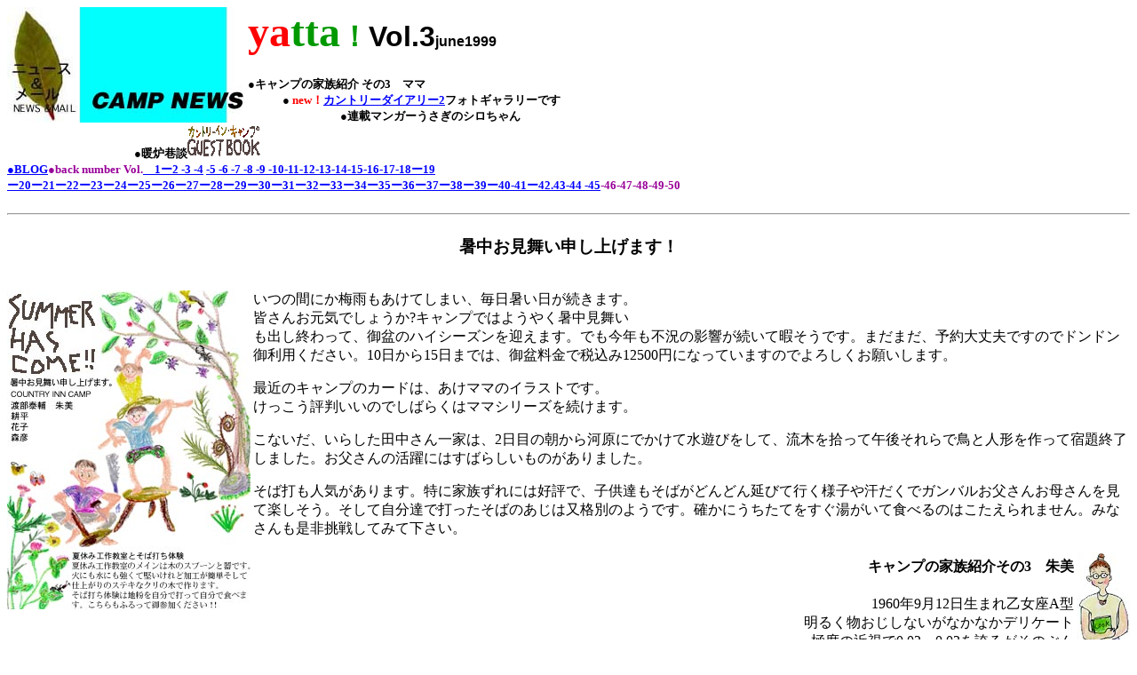

--- FILE ---
content_type: text/html
request_url: https://cicamp.net/07_newsmail3.html
body_size: 3143
content:
<HTML>  
<HEAD>
  <META NAME="GENERATOR" CONTENT="Adobe PageMill 3.0J Mac">
  <META HTTP-EQUIV="Content-Type" CONTENT="text/html;CHARSET=x-sjis">
  <TITLE>camp news vol＿3</TITLE>
</HEAD>
<BODY BGCOLOR="#ffffff" LINK="#0000ff" VLINK="#999999">

<BASEFONT SIZE=2>
<H4><IMG SRC="07_1news_t.jpeg" WIDTH="268" HEIGHT="130" ALIGN="LEFT"
NATURALSIZEFLAG="3"><FONT COLOR="#ff0000" SIZE="+4" FACE="平成角ゴシック">ya</FONT><FONT
 COLOR="#009900" SIZE="+4" FACE="平成角ゴシック">tta</FONT><FONT COLOR="#009900"
 SIZE="+3" FACE="平成角ゴシック">！</FONT><FONT SIZE="+3" FACE="Helvetica">Vol.3</FONT><FONT
 SIZE="+0" FACE="Helvetica">june1999</FONT></H4>

<H5><FONT SIZE="-1">●キャンプの家族紹介 その3　ママ<BR>
　　　●</FONT><I> </I><FONT COLOR="#ff0000">new！</FONT><A HREF="countrydiary2.html">カントリーダイアリー2</A><FONT
 SIZE="-1">フォトギャラリーです<BR>
　　　　　　　　●連載マンガーうさぎのシロちゃん<BR>
　　　　　　　　　　　●暖炉巷談</FONT><A HREF="http://yellow.candybox.to/cicamp/mkakikomitai/mkakikomitai2.cgi"><IMG 
SRC="001_guestbook_t.gif" WIDTH="83" HEIGHT="37" ALIGN="BOTTOM"
BORDER="0" NATURALSIZEFLAG="3"></A><BR>
<FONT SIZE="-1"><A HREF="http://mguest.jp.cgiserver.net/CrazyWWWBoard.cgi?db=cicamp101g">●BLOG</A></FONT><FONT
 COLOR="#990099" SIZE="-1">●back number</FONT><FONT COLOR="#ff00ff"
 SIZE="-1"> </FONT><FONT COLOR="#990099" SIZE="-1">Vol.</FONT><FONT
 SIZE="-1"><A HREF="07_newsmail1.html">　1</A><A HREF="07_newsmail2.html">ー2</A><A
HREF="07_newsmail3.html"> -3</A><A HREF="07_newsmail4.html"> -4</A>
<A HREF="07_newsmail5.html">-5</A><A HREF="07_newsmail6.html">
-6</A><A HREF="07_newsmail7.html"> -7</A><A HREF="07_newsmail8.html">
-8 </A><A HREF="07_newsmail9.html">-9 </A><A HREF="07_newsmail10.html">-10</A><A
HREF="07_newsmail11.html">-11</A><A HREF="07_newsmail12.html">-12</A><A
HREF="07_newsmail13.html">-13</A><A HREF="07_newsmail14.html">-14</A><A
HREF="07_newsmail15.html">-15</A><A HREF="07_newsmail16.html">-16</A><A
HREF="07_newsmail17.html">-17</A><A HREF="campnews18.html">-18</A><A
HREF="campnews19.html">ー19<BR>
</A><A HREF="campnews20.html">ー20</A><A HREF="campnews21.html">ー21</A><A
HREF="campnews22.html">ー22</A><A HREF="cn23.html">ー23</A><A HREF="cn24.html">ー24</A><A
HREF="cn25.html">ー25</A><A HREF="cn26.html">ー26</A><A HREF="cn27.html">ー27</A><A
HREF="cn28.html">ー28</A><A HREF="cn29.html.html">ー29</A><A HREF="cn30.html.html">ー30</A><A
HREF="cn31.html">ー31</A><A HREF="cn32.html">ー32</A><A HREF="cn33.html">ー33</A><A
HREF="cn34.html">ー34</A><A HREF="cn35.html">ー35ー</A><A HREF="cn36.html">36ー</A><A
HREF="cn37.html">37</A><A HREF="cn36.html">ー</A><A HREF="cn38.html">38</A><A
HREF="cn39.html">ー39</A><A HREF="cn36.html">ー</A><A HREF="cn40.html">40-</A><A
HREF="cn41.html">41</A><A HREF="cn42.html">ー42.43</A><A HREF="cn41.html">-</A><A
HREF="cn44.html">44</A><A HREF="cn45.html"> -45</A></FONT><FONT
 COLOR="#990099" SIZE="-1">-46-47-48-49-50</FONT></H5>

<H5><CENTER><A HREF="mailto:camp@hakuba.or.jp"><FONT SIZE="-1"><HR></FONT></A></CENTER></H5>

<H3><CENTER>暑中お見舞い申し上げます！</CENTER></H3>

<P><BR>
<IMG SRC="summercard_b.jpg" ALIGN="LEFT" BORDER="0" WIDTH="274"
HEIGHT="359" NATURALSIZEFLAG="3">いつの間にか梅雨もあけてしまい、毎日暑い日が続きます。<BR>
皆さんお元気でしょうか?キャンプではようやく暑中見舞い<BR>
も出し終わって、御盆のハイシーズンを迎えます。でも今年も不況の影響が続いて暇そうです。まだまだ、予約大丈夫ですのでドンドン御利用ください。10日から15日までは、御盆料金で税込み12500円になっていますのでよろしくお願いします。</P>

<P>最近のキャンプのカードは、あけママのイラストです。<BR>
けっこう評判いいのでしばらくはママシリーズを続けます。</P>

<P>こないだ、いらした田中さん一家は、2日目の朝から河原にでかけて水遊びをして、流木を拾って午後それらで鳥と人形を作って宿題終了しました。お父さんの活躍にはすばらしいものがありました。</P>

<P>そば打も人気があります。特に家族ずれには好評で、子供達もそばがどんどん延びて行く様子や汗だくでガンバルお父さんお母さんを見て楽しそう。そして自分達で打ったそばのあじは又格別のようです。確かにうちたてをすぐ湯がいて食べるのはこたえられません。みなさんも是非挑戦してみて下さい。</P>

<P><IMG SRC="07akesyoukai.jpg" ALIGN="RIGHT" BORDER="0" WIDTH="60"
HEIGHT="228" NATURALSIZEFLAG="3"></P>

<H4 ALIGN=RIGHT>キャンプの家族紹介その3　朱美</H4>

<P ALIGN=RIGHT>1960年9月12日生まれ乙女座A型<BR>
明るく物おじしないがなかなかデリケート<BR>
極度の近視で0.02～0.03を誇るがそのぶん<BR>
ひじょうに鼻がきくので油断ならない<BR>
特技は絵を描いたり物を作る事で、大胆かつ<BR>
エエカゲンさで他の追随を許さない天才かも<BR>
最近はギターを弾きながら唄う事を始めた</P>

<P ALIGN=RIGHT>夫１子供3を持つキャンプの料理人で通称アケ<BR>
猫のブローチと首飾りは大好評！</P>

<P><IMG SRC="07sirotyan5.jpg" WIDTH="141" HEIGHT="429" ALIGN="LEFT"
BORDER="0" NATURALSIZEFLAG="3"><IMG SRC="07sirotyan6.jpg" WIDTH="140"
HEIGHT="431" ALIGN="LEFT" BORDER="0" NATURALSIZEFLAG="3"></P>

<H4>暖炉巷談</H4>

<P>ちょっと前、きせきれいの巣がヘビにおそわれて卵を食べられてしまいました。2Fの軒下なのでまさかとは思ったのですが、アケが、きせきれいの親が余りに騒ぐのでみたらヘビがトユのところからぶら下がって巣に首を突っ込んでいたそうです。残ねんデ巣。しかしヘビの木登りの技術には驚きました。聞くところに寄るとオーバーハングもなんのそのウロコをうまく使って登ってしまうそうです。</P>

<P>友人宅のオオルリが巣立つ前にひな達を写真に撮ってと思っていたのにあっという間に巣立ってしまい失敗。覗いた時やッと産毛がはえ揃ったところだったのになあ。残念。</P>

<P>こないだ、八丁トンボという2cmにもみたない小さな赤トンボを始めてみました。これが本当に小さくてかわいいのです。最近は、なかなか見かけなくなって来たそうで保護されているようです。と言う訳で、生息地は内緒です。</P>

<P>久しぶりに庭の草引きをしました。春から庭を彩ってくれていた赤つめ草やおかトラの尾、その他色々な雑草を1週間くらいかけてかたずけました。1mくらいの固まりが10ヶくらいですか。今、焚き火の最中です。さすがにスッキリして気持ちがいいです。でもまだすべてが終わった訳ではなくて、作業はまだまだ続くのです。</P>

<P></P>

<P ALIGN=RIGHT><FONT SIZE="-1"><MAP NAME="backbotanMap464">
    <AREA SHAPE="rect" COORDS="341,1,385,61" HREF="08_accommodation.html">
    <AREA SHAPE="rect" COORDS="295,1,340,61" HREF="cd59.html">
    <AREA SHAPE="rect" COORDS="255,0,294,61" HREF="cn45.html">
    <AREA SHAPE="rect" COORDS="201,1,253,60" HREF="06_cooking.html">
    <AREA SHAPE="rect" COORDS="132,1,201,60" HREF="ateliercamp.html">
    <AREA SHAPE="rect" COORDS="84,1,131,62" HREF="04_roominteror.html">
    <AREA SHAPE="rect" COORDS="34,1,83,61" HREF="03_housegarden.html">
    <AREA SHAPE="rect" COORDS="0,1,33,62" HREF="02_mapguide.html">
</MAP><IMG SRC="backbotan.jpg" WIDTH="381" HEIGHT="61" ALIGN="MIDDLE"
BORDER="0" NATURALSIZEFLAG="3" USEMAP="#backbotanMap464" ISMAP><MAP
NAME="home_bMap465">
    <AREA SHAPE="rect" COORDS="0,0,63,53" HREF="/Macintosh%20HD1A/Desktop%20Folder/cicampHP_Miller/index.html">
</MAP><IMG SRC="home_b.JPEG" WIDTH="63" HEIGHT="53" USEMAP="#home_bMap465"
ALIGN="MIDDLE" NATURALSIZEFLAG="0" ISMAP BORDER="0"> </FONT>

</BODY>
</HTML>
